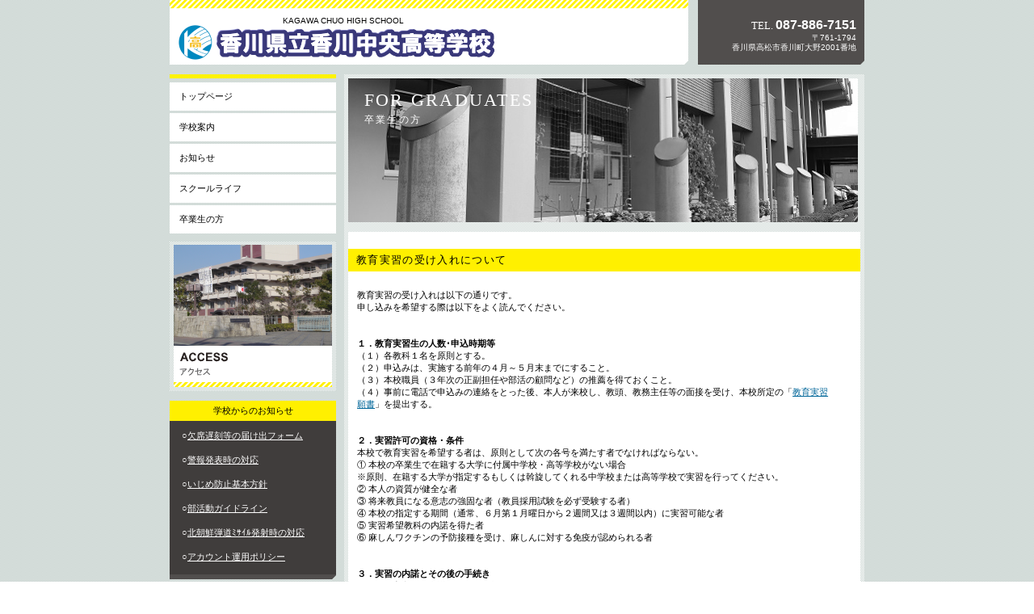

--- FILE ---
content_type: text/html
request_url: https://www.kagawa-edu.jp/kgchuh02/5_sotugyousei/5_1_kyouikujissyu/practice.html
body_size: 8697
content:
<!DOCTYPE HTML PUBLIC "-//W3C//DTD HTML 4.01 Transitional//EN" "http://www.w3.org/TR/html4/loose.dtd">
<html lang="ja">
<head>
<meta http-equiv="Content-Type" content="text/html; charset=Shift_JIS">
<meta http-equiv="Content-Style-Type" content="text/css">
<meta http-equiv="Content-Script-Type" content="text/javascript">
<meta name="viewport" content="width=device-width, initial-scale=1">
<meta name="format-detection" content="telephone=no">
<meta name="GENERATOR" content="JustSystems Homepage Builder Version 21.0.1.0 for Windows">
<meta http-equiv="X-UA-Compatible" content="IE=edge,chrome=1">
<title>教育実習 - 香川県立香川中央高等学校</title>
<link rel="stylesheet" href="hpbparts.css" type="text/css" id="hpbparts">
<link rel="stylesheet" href="container_1H_2c_left.css" type="text/css" id="hpbcontainer">
<link rel="stylesheet" href="main_1H_2c.css" type="text/css" id="hpbmain">
<link rel="stylesheet" href="user.css" type="text/css" id="hpbuser">
<link rel="stylesheet" href="style.css">
<script type="text/javascript" src="jquery.min.js"><!-- hpbiptitle jQuery library --></script> <script type="text/javascript" src="move-mainnav.js">hpb-move-mainnav-js</script> </head>
<body id="hpb-template-01-08-01" class="hpb-layoutset-02 hpb-responsive">
<div id="hpb-skip"><a href="#hpb-title">本文へスキップ</a></div>
<!-- container -->
<div id="hpb-container">
  <!-- header -->
  <div id="hpb-header">
    <div id="hpb-headerMain">
      <h1 style="line-height : 8px;color : #000000;
	text-align : left;
" align="left">　　　　　　　　　　　　　KAGAWA CHUO HIGH SCHOOL</h1>
    </div>
    <div id="hpb-headerLogo"><a href="../../index.html" style="font-size : 35%;color : #006699;width : 450px;height : 60px;">香川県立香川中央高等学校</a></div>
    <div id="hpb-headerExtra1">
      <p class="tel"><span>TEL. </span>087-886-7151<br>
      </p>
      <p class="address">〒761-1794 <br>
      香川県高松市香川町大野2001番地</p>
    </div>
  </div>
  <!-- header end --><!-- inner -->
  <div id="hpb-inner">
    <!-- wrapper -->
    <div id="hpb-wrapper">
      <!-- page title -->
      <div id="hpb-title">
        <h2><span class="ja">卒業生の方</span><span class="en">FOR GRADUATES</span></h2>
      </div>
      <!-- page title end --><!-- main -->
      <div id="hpb-main">
        <!-- concept -->
        <div id="concept">
          <hr>
          <h3><font face="メイリオ">教育実習の受け入れについて</font></h3>
          <p><br>
          教育実習の受け入れは以下の通りです。<br>
          申し込みを希望する際は以下をよく読んでください。<br>
          <br>
          <br>
          <b>１．教育実習生の人数･申込時期等</b><br>
          （１）各教科１名を原則とする。<br>
          （２）申込みは、実施する前年の４月～５月末までにすること。<br>
          （３）本校職員（３年次の正副担任や部活の顧問など）の推薦を得ておくこと。<br>
          （４）事前に電話で申込みの連絡をとった後、本人が来校し、教頭、教務主任等の面接を受け、本校所定の「<a href="zissyu_gansyo.docx">教育実習願書</a>」を提出する。<br>
          <br>
          <br>
          <b>２．実習許可の資格・条件</b><br>
          本校で教育実習を希望する者は、原則として次の各号を満たす者でなければならない。<br>
          ① 本校の卒業生で在籍する大学に付属中学校・高等学校がない場合<br>
          ※原則、在籍する大学が指定するもしくは斡旋してくれる中学校または高等学校で実習を行ってください。<br>
          ② 本人の資質が健全な者<br>
          ③ 将来教員になる意志の強固な者（教員採用試験を必ず受験する者）<br>
          ④ 本校の指定する期間（通常、６月第１月曜日から２週間又は３週間以内）に実習可能な者<br>
          ⑤ 実習希望教科の内諾を得た者<br>
          ⑥ 麻しんワクチンの予防接種を受け、麻しんに対する免疫が認められる者<br>
          <br>
          <br>
          <b>３．実習の内諾とその後の手続き</b><br>
          （１）教育実習の内諾は、校長が与える。<br>
          （２）内諾を与えられた者は、所属大学からの「教育実習許可願」（依頼書）を本校校長あてに提出する（返信用封筒、切手貼付）。<br>
          （３）本校より教育実習の受け入れの可否について大学へ通知する。<br>
          <br>
          <br>
          <b>４．その他</b><br>
          実習生は本校の指定する日（実習開始日前の直近の金曜日）に来校し、実習についての打ち合わせを行うこと。 <br>
          <br>
          <br>
          <hr>
          <div id="pagetop"><a href="#hpb-container">このページの先頭へ</a></div>
        </div>
        <!-- concept end -->
      </div>
      <!-- main end -->
    </div>
    <!-- wrapper end --><!-- navi -->
    <div id="hpb-nav" style="text-align : left;" align="left">
      <div class="menu">
        <label for="menu_bar00">トップページ</label> <input type="checkbox" id="menu_bar00" class="accordion">
        <ul id="links00">
          <li><a href="../../index.html">トップページ</a> 
        </ul>
        <label for="menu_bar01">学校案内</label> <input type="checkbox" id="menu_bar01" class="accordion">
        <ul id="links01">
          <li><a href="../../2_gakkouannnai/2_1_gakkoutyou/headteacher.html">校長より</a> 
          <li><a href="../../2_gakkouannnai/2_2_kyouikuhoushin/educationpolicy.html">教育目標・スクールポリシー</a> 
          <li><a href="../../2_gakkouannnai/2_3_course/course.html">コース制</a> 
          <li><a href="../../2_gakkouannnai/2_4_kyouikukatei/curriculum.html">教育課程</a> 
          <li><a href="../../2_gakkouannnai/2_5_shinro.pdf">進路状況</a> 
          <li><a href="../../2_gakkouannnai/2_6_seitokokoroe.pdf">生徒心得</a> 
        </ul>
        <label for="menu_bar02">お知らせ</label> <input type="checkbox" id="menu_bar02" class="accordion">
        <ul id="links02">
          <li><a href="../../3_oshirase/3_1_gyoujiyotei/schedule.html">行事予定</a> 
          <li><a href="../../3_oshirase/3_3_gakkouhyouka/evaluation.html">学校評価</a> 
          <li><a href="../../3_oshirase/3_5_sonota/other.html">その他</a> 
        </ul>
        <label for="menu_bar03">スクールライフ</label> <input type="checkbox" id="menu_bar03" class="accordion">
        <ul id="links03">
          <li><a href="../../4_schoollife/4_1_club/4_1_00_top/club.html">部活動</a> 
          <li><a href="../../4_schoollife/4_2_gakkougyouji/event.html">学校行事</a> 
          <li><a href="../../4_schoollife/4_3_schoollife/4_3_0_top/photo.html">スクールライフ</a> 
        </ul>
        <label for="menu_bar04">卒業生の方</label> <input type="checkbox" id="menu_bar04" class="accordion">
        <ul id="links04">
          <li><a href="practice.html">教育実習</a> 
          <li><a href="../5_2_syoumeisyo/certificate.html">各種証明書</a> 
        </ul>
      </div>
    </div>
    <!-- navi end --><!-- aside -->
    <div id="hpb-aside">
      <h3 class="hpb-c-index">バナースペース</h3>
      <div id="banner">
        <ul>
          <li><a href="../../6_access/access.html" id="banner-access">アクセス</a> 
        </ul>
      </div>
      <div id="companyinfo">
        <h3><font face="メイリオ">学校からのお知らせ</font></h3>
        <p style="color : white;">○<font color="#ffffff"><a href="https://ptamt.com/x/new" style="color : white;" target="_blank">欠席遅刻等の届け出フォーム</a><br>
        </font><br>
        ○<a href="../../oshirase/keiho.pdf" target="_blank" style="color : white;">警報発表時の対応</a><br>
        <br>
        ○<a href="../../oshirase/ijime-boushi.pdf" target="_blank" style="color : white;">いじめ防止基本方針</a><br>
        <br>
        <font color="#ffffff">○<a href="../../oshirase/club_guidelines.pdf" style="color : white;">部活動ガイドライン</a></font><br>
        <br>
        ○<a href="../../oshirase/j-alert.pdf" target="_blank" style="color : white;">北朝鮮弾道ﾐｻｲﾙ発射時の対応</a><br>
        <br>
        ○<font color="#ffffff"><a href="../../oshirase/kch_insta_accountpolicy.pdf" style="color : white;">アカウント運用ポリシー</a></font></p>
      </div>
      <div><a href="https://www.instagram.com/kgw_kch" target="_blank"><img src="../../insta_kgw_kch1.png" width="175" height="188" border="0" style="margin-top : 13px;"><img src="../../zenkokubosyu.png" width="206" height="63" border="0" style="margin-top : 13px;"></a> </div>
      <br>
      <a href="https://www.pref.kagawa.lg.jp/kenkyoui/kokokyoiku/koko/kaikaku/policy_r2.html" target="_blank"><img src="../../schoolpolicy.png" width="206" height="44" border="0"></a>
    </div>
    <!-- aside end -->
  </div>
  <!-- inner end --><!-- footer -->
  <div id="hpb-footer">
    <div id="hpb-footerMain" style="width : 840px;">
      <p>copyright&copy;2020&nbsp;KAGAWA CHUO HIGH SCHOOL&nbsp;all&nbsp;rights&nbsp;reserved.</p>
    </div>
  </div>
  <!-- footer end -->
</div>
<script type="text/javascript" src="navigation.js">hpb-navigation-js</script>
</body>
</html>

--- FILE ---
content_type: text/css
request_url: https://www.kagawa-edu.jp/kgchuh02/5_sotugyousei/5_1_kyouikujissyu/container_1H_2c_left.css
body_size: 13756
content:
@charset "Shift_JIS";

/* 要素リセット */
body{
    margin: 0;
    padding: 0;
    text-align: center;
    font-size: 75%;
    font-family: 'メイリオ' ,Meiryo, 'ヒラギノ角ゴ Pro W3' , 'Hiragino Kaku Gothic Pro' , 'ＭＳ Ｐゴシック' , 'Osaka' ,sans-serif;
     /* 標準文字色 */
    min-width: 860px;
    background-image : url(pageBg_1H.png);
    background-position: top left;
    background-repeat: repeat;
}
/* Safari用ハック 文字サイズ調整 */
/*\*/
html:first-child body{
    font-size: 70%;
}
/* end */

img{
    border-top: 0;
    border-right: 0;
    border-bottom: 0;
    border-left: 0;
}

/*--------------------------------------------------------
  レイアウト設定
--------------------------------------------------------*/
#hpb-container{
    width: 860px;
    margin-left: auto;
    margin-right: auto;
}

#hpb-header{
    height: 80px;
    margin-top: -1px;
    margin-bottom: 12px;
    background-image : url(headerBg_1H_01.png);
    background-position: top left;
    background-repeat: no-repeat;
    text-align: left;
}

#hpb-inner{
    clear: both;
    position: relative;
}

.hpb-layoutset-01 #hpb-wrapper{
    width: 424px;
    float: right;
    margin-left: -654px;
    margin-right: 217px;
}

*:first-child + html .hpb-layoutset-01 #hpb-wrapper{
    /*for IE7*/
    float: left;
    margin: 0;
}
* html .hpb-layoutset-01 #hpb-wrapper{
    /*for IE6*/
    float: none;
    margin: 0;
}

.hpb-layoutset-02 #hpb-wrapper{
    width: 634px;
    float: right;
    background-image : url(contentBg_1H.png);
    background-position: top left;
    background-repeat: repeat;
    padding: 5px;
    margin-bottom: 10px;
}

.hpb-layoutset-01 #hpb-title{
    width: 414px;
    text-align: left;
    background-image : url(contentBg_1H.png);
    background-position: top left;
    background-repeat: repeat;
    padding-top: 5px;
    padding-right: 5px;
    padding-bottom: 5px;
    padding-left: 5px;
}

.hpb-layoutset-01 #hpb-main{
    width: 424px;
    text-align: left;
    background-image : url(contentBg_1H.png);
    background-position: top left;
    background-repeat: repeat;
    padding-top: 5px;
    margin-top: 12px;
}

.hpb-layoutset-02 #hpb-main{
    background-color: #fff;
    text-align: left;
}

.hpb-layoutset-01 #hpb-aside{
    width: 206px;
    float: right;
    padding-bottom: 10px;
}

.hpb-layoutset-02 #hpb-aside{
    width: 206px;
    float: left;
    padding-bottom: 10px;
}

#hpb-footer{
    clear: both;
    width: 850px;
    float: left;
    background-image : url(contentBg_1H.png);
    background-position: top left;
    background-repeat: repeat;
    padding: 5px;
}

.hpb-layoutset-01 #hpb-nav{
    width: 206px;
    float: left;
    background-image : url(navBg_1H_01.png);
    background-position: top left;
    background-repeat: no-repeat;
    padding-top: 7px;
    padding-bottom: 9px;
}

.hpb-layoutset-02 #hpb-nav{
    width: 206px;
    overflow: hidden;
    float: left;
    background-image : url(navBg_1H_01.png);
    background-position: top left;
    background-repeat: no-repeat;
    padding-top: 7px;
    padding-bottom: 9px;
}

.hpb-layoutset-01 #pagetop{
    background-image : url(pageBg_1H.png);
    background-position: top left;
    background-repeat: repeat;
    padding-top: 10px;
    padding-bottom: 10px;
}

.hpb-layoutset-02 #pagetop{
    padding-top: 10px;
    padding-bottom: 10px;
}

/*--------------------------------------------------------
  デザイン設定
--------------------------------------------------------*/

/* ヘッダー領域 */

#hpb-headerLogo{
    width: 642px;
    float: left;
}

#hpb-headerMain{
    width: 642px;
}

#hpb-headerMain h1{
    margin-top: 0;
    margin-right: 0;
    margin-bottom: 0;
    margin-left: 0;
    padding-top: 22px;
    padding-right: 0;
    padding-bottom: 0;
    padding-left: 10px;
    text-align: left;
    font-weight: normal;
    line-height: 10px;
    font-size: 10px;
    color: #000000; /* ヘッダー説明文文字色 */
}

#hpb-headerLogo a{
    width: 278px;
    display: block;
    margin-top: 0;
    margin-right: 0;
    margin-bottom: 0;
    margin-left: 0;
    padding-top: 0;
    padding-right: 0;
    padding-bottom: 0;
    padding-left: 0;
    text-indent: -9999px;
    overflow: hidden;
    height: 44px;
    background-image : url(logo_1H_01.png);
    background-position: top left;
    background-repeat: no-repeat;
}

#hpb-headerExtra1{
    width: 206px;
    height: 70px;
    margin-top: -20px;
    margin-right: 0;
    margin-bottom: 0;
    margin-left: 0;
    padding-top: 10px;
    padding-right: 10px;
    padding-bottom: 0;
    padding-left: 0;
    float: right;
}


#hpb-headerExtra1 p.tel{
    /* 電話番号の文字設定 */
    margin-top: 0;
    margin-right: 0;
    margin-bottom: 0;
    margin-left: 0;
    padding-top: 0;
    padding-right: 0;
    padding-bottom: 0;
    padding-left: 0;
    font-size: 1.4em;
    font-weight: bold;
    color: #fff;
    line-height: 1.4;
    text-align: right;
}

#hpb-headerExtra1 p.tel span{
    /* 電話番号の「TEL」文字設定 */
    color: #fff;
    font-size: 0.85em;
    font-weight: normal;
    font-family: Century, HeiseiMincho, 'Hiragino Mincho Pro' , 'MS Mincho' , 'ヒラギノ明朝 Pro W3' , 'ＭＳ Ｐ明朝' , serif;
}

#hpb-headerExtra1 p.address{
    /* 住所文字設定 */
    color: #fff;
    margin-top: 0;
    margin-right: 0;
    margin-bottom: 0;
    margin-left: 0;
    padding-top: 0;
    padding-right: 0;
    padding-bottom: 0;
    padding-left: 0;
    line-height: 1.2;
    text-align: right;
    font-size: 10px;
}

/* コンテンツ配置領域 */

/* ナビゲーション */
#hpb-nav ul{
    width: 206px;
    overflow: hidden;
    margin-top: 0;
    margin-right: 0;
    margin-bottom: 0;
    margin-left: 0;
    padding-top: 0;
    padding-right: 0;
    padding-left: 0;
    padding-bottom: 0;
    list-style-type: none;
    text-align: left;
}

#hpb-nav li{
    width: 206px;
    margin-bottom: 0;
}

#hpb-nav li a{
    display: block;
    width: 170px;
    height: 12px;
    overflow: hidden;
    padding-left: 20px;
    padding-right: 15px;
}
#hpb-nav li span.ja{
    font-size: 10px;
    display: inline-block;
    width: 171px;
    height: 1em;
    text-align: right;
    margin-top: 30px;
}
#hpb-nav li span.en{
    margin-top: -45px;
    font-weight: bold;
    padding-top: 10px;
    display: block;
}

#hpb-nav a:link{
    color:#ffffff;
    background-image : url(mainmenu_1H_01.png);
    background-position: top left;
    background-repeat: no-repeat;
}
#hpb-nav a:visited{
    color:#ffffff;
    background-image : url(mainmenu_1H_01.png);
    background-position: top left;
    background-repeat: no-repeat;
}
#hpb-nav a:hover{
    color:#000000;
    background-image : url(mainmenu_1H_01_on.png);
    background-position: left top;
    background-repeat: no-repeat;
}
#hpb-nav a:active{
    color:#000000;
    background-image : url(mainmenu_1H_01_on.png);
    background-position: left top;
    background-repeat: no-repeat;
}

/* サイドブロック内パーツ */
#banner
{
}

#banner ul{
    margin-top: 0;
    margin-right: 0;
    margin-bottom: 0;
    margin-left: 0;
    padding-top: 0;
    padding-right: 0;
    padding-bottom: 0;
    padding-left: 0;
    list-style-type: none;
}

#banner li{
    margin-bottom: 12px;
}


/* トップページ デザイン定義 */
.hpb-layoutset-01 #hpb-title h2{
    margin: 0;
    overflow: hidden;
    text-indent: -9999px;
    height: 320px;
    background-image : url(DSCF2632.JPG);
    background-position: top center;
    background-repeat: no-repeat;
    width: 414px;
}

#toppage
{
}

#hpb-main #toppage p.large{
    background-color: #fff;
    margin-top: 0;
    margin-right: 5px;
    margin-bottom: 5px;
    margin-left: 5px;
    padding-top: 5px;
    padding-right: 5px;
    padding-bottom: 5px;
    padding-left: 5px;
    font-weight: normal;
}

#hpb-main #toppage dl{
    margin-top: 5px;
    margin-right: 5px;
    margin-bottom: 5px;
    margin-left: 5px;
    background-color: #fff;
}
#hpb-main #toppage hr{
    margin-bottom: 0;
    margin-top: 0;
}

#toppage-news h3{
    margin-top: 0;
    margin-bottom: 0.5em;
    margin-left: 0;
    overflow: hidden;
    padding-top: 5px;
    padding-bottom: 5px;
    padding-left: 10px;
    text-align: left;
    color: #333;
    font-size: 1.2em;
    font-weight: normal;
    letter-spacing: 0.1em;
    background-color: #fff000;
    font-family: Century, HeiseiMincho, 'Hiragino Mincho Pro' , 'MS Mincho' , 'ヒラギノ明朝 Pro W3' , 'ＭＳ Ｐ明朝' , serif;
}

#toppage-news h3 span.ja{
    display: none;
}

#toppage-news dd{
    width: 240px;
}

#hpb-main #toppage ul{
    margin-top: 5px;
    margin-right: 5px;
    margin-bottom: 5px;
    margin-left: 5px;
    background-color: #fff;
}

#hpb-main #toppage ul li{
    border-color: #fff;
}

#hpb-main #toppage hr{
    margin-bottom: 0;
    margin-top: 0;
}

#toppage-topics h3{
    margin-top: 0;
    margin-bottom: 0.5em;
    margin-left: 0;
    overflow: hidden;
    padding-top: 5px;
    padding-bottom: 5px;
    padding-left: 10px;
    text-align: left;
    color: #333;
    font-size: 1.2em;
    font-weight: normal;
    letter-spacing: 0.1em;
    background-color: #fff000;
    font-family: Century, HeiseiMincho, 'Hiragino Mincho Pro' , 'MS Mincho' , 'ヒラギノ明朝 Pro W3' , 'ＭＳ Ｐ明朝' , serif;
}

#toppage-topics h3 span.ja{
    display: none;
}

#hpb-main #toppage dl dd{
    border-color: #fff;
}

/* =======================================================
  レスポンシブル設定
======================================================= */
@media screen and (max-width: 568px) {

	body{
		min-width: 100%;
	}

	/*--------------------------------------------------------
	  レイアウト設定
	--------------------------------------------------------*/
	#hpb-container{
		width: 100%;
	}
	#hpb-header{
		height: auto;
		margin-top: 0;
		margin-bottom: 0;
		background-color: #fff;
	}
	.hpb-layoutset-01 #hpb-wrapper{
		width: 100%;
		float: none;
		margin-left: 0;
		margin-right: 0;
	}
	.hpb-layoutset-02 #hpb-wrapper{
		width: 100%;
		float: none;
		background-image : none;
		padding: 0;
		margin-bottom: 0;
	}
	.hpb-layoutset-01 #hpb-title{
		width: 100%;
		background-image : none;
		padding-top: 0;
		padding-right: 0;
		padding-bottom: 0;
		padding-left: 0;
	}
	.hpb-layoutset-01 #hpb-main{
		width: auto;
		background-image : none;
		padding-top: 10px;
		padding-left: 2%;
		padding-right: 2%;
		margin-bottom: 20px;
		background-color: #fff;
	}
	.hpb-layoutset-02 #hpb-main{
		width: auto;
		padding-left: 2%;
		padding-right: 2%;
		margin-bottom: 20px;
		background-color: #fff;
	}
	.hpb-layoutset-01 #hpb-aside{
		width: 96%;
		float: none;
		padding-bottom: 20px;
		margin-left: auto;
		margin-right: auto;
	}
	.hpb-layoutset-02 #hpb-aside{
		width: 96%;
		float: none;
		padding-bottom: 20px;
		margin-left: auto;
		margin-right: auto;
	}
	#hpb-footer{
		width: 100%;
		float: none;
		background-image : none;
		padding: 0;
	}
	.hpb-layoutset-01 #hpb-nav{
		width: 100%;
		float: none;
		background-image : none;
		background-color: #fff;
		padding-top: 0;
		padding-bottom: 0;
		border-top-width: 5px;
		border-top-color: #fff000;
		border-top-style: solid;
		border-bottom-width: 0;
		border-bottom-color: #d5dedb;
		border-bottom-style: solid;
	}
	.hpb-layoutset-02 #hpb-nav{
		width: 100%;
		float: none;
		background-image : none;
		background-color: #fff;
		padding-top: 0;
		padding-bottom: 0;
		border-top-width: 5px;
		border-top-color: #fff000;
		border-top-style: solid;
		border-bottom-width: 1px;
		border-bottom-color: #d5dedb;
		border-bottom-style: solid;
	}
	.hpb-layoutset-01 #pagetop{
		background-image : none;
	}

	/*--------------------------------------------------------
	  デザイン設定
	--------------------------------------------------------*/
	/* ヘッダー領域 */
	#hpb-headerLogo{
		width: 98%;
		float: none;
		margin-left: auto;
		margin-right: auto;
	}
	#hpb-headerMain{
		width: 100%;
	}
	#hpb-headerMain h1{
		padding-left: 5px;
		padding-right: 5px;
		padding-bottom: 5px;
		line-height: 1.4;
	}
	#hpb-headerLogo{
		margin-top: 10px;
		margin-bottom: 20px;
	}
	#hpb-headerLogo a{
		display: block;
		max-width: 100%;
		background-size: contain;
		background-position: top center;
		margin-left: auto;
		margin-right: auto;
	}
	#hpb-headerExtra1{
		width: 100%;
		height: auto;
		margin-top: 0;
		margin-left: auto;
		margin-right: auto;
		padding-top: 10px;
		padding-right: 10px;
		padding-bottom: 10px;
		padding-left: 10px;
		float: none;
		background-color : #403d3c;
		box-sizing: border-box;
	}

	/* コンテンツ配置領域 */

	/* ナビゲーション */
	#hpb-nav ul{
		width: 100%;

	}
	#hpb-nav ul.toggled-on{
		display: block;
	}
	#hpb-nav li{
		width: 100%;
		margin-bottom: 0;
		border-top-width: 0px;
		border-top-color: #d5dedb;
		border-top-style: solid;
	}
	#hpb-nav li a{
		width: auto;
		height: auto;
		padding-left: 10px;
		padding-right: 10px;
		padding-top: 10px;
		padding-bottom: 10px;
	}
	#hpb-nav li span.ja{
		width: 100%;
		height: auto;
		text-align: left;
		margin-top: 0;
	}
	#hpb-nav li span.en{
		margin-top: 0;
		padding-top: 0;
	}
	#hpb-nav a:link,
	#hpb-nav a:visited,
	#hpb-nav a:hover,
	#hpb-nav a:active{
              background-image : none;
		background-color : #4169e1;
	}
	#hpb-nav a:hover{
		background-color : #fff000;
	}

	/* サイドブロック内パーツ */

	/* トップページ デザイン定義 */
	.hpb-layoutset-01 #hpb-title h2{
		height: 230px;
		background-size: contain;
		width: 100%;
		margin-top: 12px;
	}
	#hpb-main #toppage p.large{
		padding-top: 0;
		margin-right: 0;
		margin-left: 0;
	}
	#hpb-main #toppage dl{
		margin-right: 0;
		margin-left: 0;
	}
	#toppage-news h3{
		padding-right: 10px;
	}
	#toppage-news dd{
		width: 100%;
	}
	#hpb-main #toppage ul{
		margin-right: 0;
		margin-left: 0;
	}
	#toppage-topics h3{
		padding-right: 10px;
	}



}

--- FILE ---
content_type: text/css
request_url: https://www.kagawa-edu.jp/kgchuh02/5_sotugyousei/5_1_kyouikujissyu/main_1H_2c.css
body_size: 13752
content:
@charset "Shift_JIS";

/*--------------------------------------------------------
  共通レイアウトパーツ設定
--------------------------------------------------------*/
/* ヘッダー内パーツ */



/* フッター内パーツ */

#hpb-footerMain{
    width: 538px;
    float: right;
    padding: 5px;
    background-color: #fff;
    height: 15px;
}

#hpb-footerMain p{
    /* コピーライト文字設定 */
    font-size: 10px;
    text-align: right;
    line-height: 1;
    margin-bottom: 0;
    padding-right: 5px;
}

#hpb-footerExtra1{
    background-color: #878788;
    width: 286px;
    float: left;
    padding: 5px;
    height: 15px;
}

#hpb-footerExtra1 ul{
    margin-top: 0;
    margin-right: 0;
    margin-bottom: 0;
    margin-left: 0;
    padding-top: 0;
    padding-right: 0;
    padding-bottom: 0;
    padding-left: 0;
    list-style-type: none;
}

#hpb-footerExtra1 li{
    /* フッターナビ設定 */
    display: inline;
    background-image : url(fpoint_1H.png);
    background-position: left center;
    background-repeat: no-repeat;
    padding-left: 13px;
    padding-right: 0px;
    font-weight: normal;
}

#hpb-footerExtra1 li:first-child{
    background-image: none;
    padding-left: 0;
}

#hpb-footerExtra1 a:link{
    color: #fff;
    text-decoration: none;
}
#hpb-footerExtra1 a:visited{
    color: #fff;
    text-decoration: none;
}
#hpb-footerExtra1 a:hover{
    color: #fff;
    text-decoration: underline;
}
#hpb-footerExtra1 a:active{
    color: #fff;
    text-decoration: underline;
}

/*--------------------------------------------------------
  ナビゲーションデザイン設定
--------------------------------------------------------*/

#hpb-nav li a{
    /* ナビゲーション文字設定 */
    font-weight: normal;
}

#hpb-nav li a:link{
    color: #000;
    text-decoration: none;
}
/* ナビゲーション文字色設定 */
#hpb-nav li a:visited{
    color: #000;
    text-decoration: none;
}
#hpb-nav li a:hover{
    color: #000;
    text-decoration: none;
}
#hpb-nav li a:active{
    color: #000;
    text-decoration: none;
}

/*--------------------------------------------------------
  基本パーツデザイン設定
--------------------------------------------------------*/

/* リンク文字色 */
a:link{
    color: #006699;
    text-decoration: underline;
}
a:visited{
    color: #006699;
    text-decoration: underline;
}
a:hover{
    color: #ffc600;
    text-decoration: none;
}
a:active{
    color: #ffc600;
    text-decoration: none;
}

#hpb-skip{
    /* ヘッダースキップの非表示 */
    height: 1px;
    margin: 0;
    padding: 0;
    overflow: hidden;
    text-indent: -9999px;
}

p{
    margin-top: 0.5em;
    margin-bottom: 2em;
    padding-right: 20px;
    padding-left: 0.1em;
    line-height: 1.4;
    text-align: left;
}

p.large{
    padding-top: 10px;
    font-weight: bold;
}
p.indent{
    padding-left: 25px;
}

.left{
    float: left;
}

img.left{
    margin-left: 14px;
}

.right{
    float: right;
}

img.right{
    margin-right: 24px;
}

hr{
    width: 100%;
    height: 1px;
    margin-top: 10px;
    margin-right: 24px;
    margin-bottom: 20px;
    margin-left: auto;
    padding-top: 0;
    padding-right: 0;
    padding-bottom: 0;
    padding-left: 0;
    clear: both;
    border-top-width: 1px;
    border-top-style: none;
    border-right-width: 1px;
    border-right-style: none;
    border-left-width: 1px;
    border-left-style: none;
    color: #ffffff;
    border-bottom-width: 1px;
    border-bottom-style: none;
}

.hpb-layoutset-02 h2{
    margin-top: 0;
    margin-bottom: 0;
    margin-left: 0;
    height: 180px;
    overflow: hidden;
    background-image : url(indexBg_1H_01.png);
    background-position: top left;
    background-repeat: no-repeat;
    padding-left: 20px;
    text-align: left;
    color: #fff;
    font-size: 2em;
    font-weight: normal;
    letter-spacing: 0.1em;
}

h2 span.en{
    display: block;
    margin-top: -43px;
    font-family: Century, HeiseiMincho, 'Hiragino Mincho Pro' , 'MS Mincho' , 'ヒラギノ明朝 Pro W3' , 'ＭＳ Ｐ明朝' , serif;
}
h2 span.ja{
    font-size: 12px;
    display: inline-block;
    width: auto;
    height: 1.2em;
    margin-top: 43px;
}

.hpb-layoutset-02 #hpb-wrapper h3{
    margin-top: 0;
    margin-bottom: 0.5em;
    margin-left: 0;
    overflow: hidden;
    padding-top: 5px;
    padding-bottom: 5px;
    padding-left: 10px;
    text-align: left;
    font-size: 1.2em;
    font-weight: normal;
    letter-spacing: 0.1em;
    background-color: #fff000;
    font-family: Century, HeiseiMincho, 'Hiragino Mincho Pro' , 'MS Mincho' , 'ヒラギノ明朝 Pro W3' , 'ＭＳ Ｐ明朝' , serif;
}

h3.hpb-c-index{
    height: 1px;
    margin: 0;
    padding: 0;
    overflow: hidden;
    text-indent: -9999px;
    background: none;
}

h4{
    margin-top: 0;
    margin-right: 24px;
    margin-bottom: 1em;
    margin-left: 0;
    padding-top: 5px;
    padding-right: 10px;
    padding-bottom: 5px;
    padding-left: 10px;
    text-align: left;
    font-size: 1.1em;
    line-height: 1.2;
    font-weight: bold;
}

h5{
    display: inline;
    margin-top: 0;
    margin-bottom: 0;
    margin-left: 14px;
    padding-top: 0;
    padding-right: 10px;
    padding-bottom: 2px;
    padding-left: 18px;
    text-align: left;
    background-image : url(point_1H.png);
    background-position: left top;
    background-repeat: no-repeat;
    font-size: 1.1em;
    line-height: 1.2;
}

table{
    margin-top: 5px;
    margin-bottom: 5px;
    margin-left: 10px;
    border-collapse: collapse;
    border-top-width: 1px;
    border-top-style: solid;
    border-top-color: #818081;
    border-left-width: 1px;
    border-left-style: solid;
    border-left-color: #818081;
}

table th{
    padding-top: 8px;
    padding-right: 15px;
    padding-bottom: 8px;
    padding-left: 8px;
    text-align: left;
    background-color: #edeeee;
    border-right-width: 1px;
    border-right-style: solid;
    border-right-color: #818081;
    border-bottom-width: 1px;
    border-bottom-style: solid;
    border-bottom-color: #818081;
}

table td{
    padding-top: 8px;
    padding-right: 15px;
    padding-bottom: 8px;
    padding-left: 8px;
    text-align: left;
    border-right-width: 1px;
    border-right-style: solid;
    border-right-color: #818081;
    border-bottom-width: 1px;
    border-bottom-style: solid;
    border-bottom-color: #818081;
}

/* フォームパーツ設定 */
input.button{
    margin-top: 10px;
    margin-bottom: 15px;
    margin-left: 10px;
}

textarea{
    width: 400px;
    height: 200px;
}

input.l{
    width: 400px;
}
input.m{
    width: 250px;
}
input.s{
    width: 150px;
}

/* メインコンテンツ内基本パーツ */

#hpb-main p{
    margin-left: 10px;
    margin-right: 10px;
    background-color: #fff;
}

#hpb-main ul{
    margin-top: 0;
    margin-right: 5px;
    margin-bottom: 10px;
    margin-left: 5px;
    padding-top: 0;
    padding-right: 0;
    padding-bottom: 0;
    padding-left: 0;
    list-style-type: none;
}

#hpb-main ul li{
    text-align: left;
    line-height: 1.4;
    padding-top: 12px;
    padding-right: 10px;
    padding-bottom: 6px;
    padding-left: 18px;
    margin-left: 4px;
    margin-right: 4px;
    background-image : url(point_1H.png);
    background-position: 6px 10px;
    background-repeat: no-repeat;
    border-bottom-width: 1px;
    border-bottom-style: dotted;
    border-bottom-color: #818081;
    color: #000000;
}

#hpb-main dl{
    margin-top: 0;
    margin-right: 5px;
    margin-bottom: 10px;
    margin-left: 5px;
    padding-top: 0;
    padding-right: 0;
    padding-bottom: 0;
    padding-left: 0;
    zoom: 100%;
}

#hpb-main dt{
    float: left;
    margin-top: 0;
    margin-right: 0;
    margin-bottom: 0;
    margin-left: 0;
    text-align: left;
    line-height: 16px;
    min-height: 16px;
    font-weight: normal;
    width: 120px !important;
    padding-top: 12px;
    padding-right: 10px;
    padding-bottom: 6px;
    padding-left: 18px;
    background-image : url(point_1H.png);
    background-position: 6px 10px;
    background-repeat: no-repeat;
}

#hpb-main dd{
    margin-top: 0;
    margin-right: 0;
    margin-bottom: 0;
    margin-left: 0;
    padding-top: 10px;
    padding-right: 15px;
    padding-bottom: 10px;
    text-align: left;
    line-height: 16px;
    min-height: 16px;
    padding-left: 155px;
    border-bottom-width: 1px;
    border-bottom-style: dotted;
    border-bottom-color: #818081;
}

*:first-child + html #hpb-main dd{
    /* for IE7 */
    padding-left: 10px;
    min-height: 20px;
}

* html #hpb-main dd{
    /* for IE6 */
    height: 20px;
    padding-left: 0px;
}

#hpb-main dl::after{
    content: ".";
    clear: both;
    height: 0;
    display: block;
    visibility: hidden;
}

#hpb-main img.left{
    margin-top: 5px;
    margin-right: 20px;
    margin-bottom: 10px;
    float: left;
}

#hpb-main img.right{
    margin-top: 5px;
    margin-bottom: 10px;
    margin-left: 20px;
    float: right;
}

#pagetop a{
    /* ページの先頭へのリンク設定 */
    background-image : url(returnTop_1H.png);
    background-position: center left;
    background-repeat: no-repeat;
    text-align: left;
    margin-left: auto;
    width: 132px;
    height: 22px;
    text-indent: -9999px;
    overflow: hidden;
    display: block;
}

/*サイドブロック内パーツ*/

#banner li a{
    display: block;
    width: 206px;
    height: 185px;
    margin-left: auto;
    margin-right: auto;
    text-indent: -9999px;
    overflow: hidden;
}

#banner a#banner-service{
    /* 製品一覧バナー */
    background-image : url(banner_1H_01.png);
    background-position: top left;
    background-repeat: no-repeat;
}

#banner a#banner-recruit{
    /* 採用情報バナー */
    background-image : url(banner_1H_02.png);
    background-position: top left;
    background-repeat: no-repeat;
}

#banner a#banner-access{
    /* アクセスバナー */
    background-image : url(banner_1H_03.png);
    background-position: top left;
    background-repeat: no-repeat;
}

#hpb-inner #companyinfo{
    padding-top: 0px;
    padding-bottom: 10px;
    background-color: #403d3c;
    color: #fff;
    background-image : url(asideBg_1H_01.png);
    background-position: bottom left;
    background-repeat: no-repeat;
}

#hpb-inner #companyinfo h3{
    color: #000;
    text-align: center;
    font-weight: normal;
    padding-top: 5px;
    padding-bottom: 5px;
    background-color: #fff000;
    font-size: 1em;
    margin-top: 0;
}

#hpb-inner #companyinfo p{
    margin-bottom: 10px;
    padding-left: 15px;
    padding-right: 5px;
}


/* 各ページ デザイン定義 */

#access > img{
    margin-left: 10px;
    margin-top: 5px;
}

/* =======================================================
  レスポンシブル設定
======================================================= */
@media screen and (max-width: 568px) {

	/*--------------------------------------------------------
	  共通レイアウトパーツ設定
	--------------------------------------------------------*/
	/* ヘッダー内パーツ */


	/* フッター内パーツ */
	#hpb-footerMain{
		width: auto;
		float: none;
		height: auto;
	}
	#hpb-footerMain p{
		/* コピーライト文字設定 */
		text-align: center;
		margin-top: 0;
		padding-top: 5px;
		padding-right: 0;
		padding-bottom: 5px;
		word-break: break-all;
	}
	#hpb-footerExtra1{
		width: 100%;
		float: none;
		padding-top: 15px;
		padding-right: 0;
		padding-bottom: 15px;
		padding-left: 0;
		height: auto;
	}
	#hpb-footerExtra1 ul{
		text-align: center;
	}
	#hpb-footerExtra1 li{
		/* フッターナビ設定 */
		display: inline-block;
		padding-left: 13px;
		padding-right: 13px;
		padding-top: 2px;
		padding-bottom: 2px;
	}
	#hpb-footerExtra1 li:first-child{
		padding-left: 13px;
	}

	/*--------------------------------------------------------
	  ナビゲーションデザイン設定
	--------------------------------------------------------*/
	#hpb-nav h3.hpb-c-index{
		width: 27px;
		height: 20px;
		background-image : url(btn_menu.png);
		background-position: top left;
		background-repeat: no-repeat;
		margin-left: 10px;
		margin-top: 10px;
		margin-bottom: 10px;
		overflow: hidden;
		text-indent: -9999px;
		cursor: pointer;
	}

	/*--------------------------------------------------------
	  基本パーツデザイン設定
	--------------------------------------------------------*/
	p{
		padding-right: 0;
	}
	p.indent{
		padding-left: 32px;
	}
	img.left{
		margin-left: 0;
	}
	img.right{
		margin-right: 0;
	}
	hr{
		margin-right: 0;
	}
	.hpb-layoutset-02 h2{
		padding-right: 20px;
		line-height: 1.4;
		word-break: break-all;
	}
	h2 span.en{
		margin-top: 0;
	}
	h2 span.ja{
		height: auto;
		margin-top: 20px;
	}
	.hpb-layoutset-02 #hpb-wrapper h3{
		padding-right: 10px;
	}
	h4{
		margin-right: 0;
		padding-right: 0;
		padding-left: 0;
	}
	h5{
		padding-right: 0;
	}
	table{
		width: 96%;
		margin-right: auto;
		margin-left: auto;
	}

	/* フォームパーツ設定 */
	textarea{
		width: 96%;
	}

	input.l{
		width: 96%;
	}
	input.m{
		width: 60%;
	}
	input.s{
		width: 30%;
	}

	/* メインコンテンツ内基本パーツ */
	#hpb-main p{
		margin-left: 0;
		margin-right: 0;
	}
	#hpb-main ul li{
		padding-right: 0;
	}
	#hpb-main dt{
		float: none;
		max-width: 100%;
		padding-right: 0;
		padding-bottom: 0;
	}
	#hpb-main dd{
		padding-right: 0;
		padding-left: 18px;
		box-sizing: border-box;
	}
	#hpb-main img.left{
		margin-right: 0;
		float: none;
	}
	#hpb-main img.right{
		margin-left: 0;
		float: none;
	}
	#pagetop a{
	/* ページの先頭へのリンク設定 */

	}

	/* サイドブロック内パーツ */
	#banner li a{
		max-width: 100%;
	}
	#banner a#banner-service,
	#banner a#banner-recruit,
	#banner a#banner-access{
		background-position: top center;
		background-size: contain;
	}
	#hpb-inner #companyinfo{
		padding-bottom: 10px;
		background-color: #403d3c;
		background-image : none;
	}

	/* 各ページ デザイン定義 */
	#access h3 + img{
		margin-left: 0;
	}



}

--- FILE ---
content_type: text/css
request_url: https://www.kagawa-edu.jp/kgchuh02/5_sotugyousei/5_1_kyouikujissyu/user.css
body_size: 8816
content:
@charset "Shift_JIS";

/*--------------------------------------------------------
  フルCSSプロフェッショナルテンプレート部品設定
--------------------------------------------------------*/

.hpb-parts-cnt-style
{
    border-color: #ffaa07;
}

#hpb-main .hpb-parts-hl-style
{
    clear: both;
    border-color: #ffaa07;
    margin-top: 0;
    margin-bottom: 0.5em;
    margin-left: 0;
    overflow: hidden;
    padding-top: 5px;
    padding-bottom: 5px;
    padding-left: 10px;
    text-align: left;
    font-size: 1.2em;
    font-weight: normal;
    letter-spacing: 0.1em;
    background-color: #fff000;
}

.hpb-parts-cbox-style
{
    border-color: #ffaa07;
}

.hpb-parts-hr-style
{
    border-color: #ffaa07;
}

.hpb-parts-pbox-style
{
    background-color: #f4f4f4;
    border-color: #dddddd;
}
.hpb-parts-pbox-style h4
{
    padding: 0px !important;
}
.hpb-parts-pbox-style img
{
    background-color: #f4f4f4;
}

.hpb-parts-blist-style
{
    background-color: #fff77a;
    border-color: #ffaa07;
}
a.hpb-parts-blist-style:link
{
    color: #333;
}
a.hpb-parts-blist-style:visited
{
    color: #333;
}
a.hpb-parts-blist-style:hover
{
    background-color: #fffcd2;
}
a.hpb-parts-blist-style:active
{
    background-color: #fffcd2;
}

/*--------------------------------------------------------
  hpbparts
--------------------------------------------------------*/
/* 飾りなし 幅自動 */
.hpb-parts-cnt-01
{
    margin-bottom: 5px;
    padding: 5px;
}

/* 飾りなし 幅60px */
.hpb-parts-cnt-01-060
{
    margin-bottom: 5px;
    padding: 5px;
}

/* 飾りなし 幅120px */
.hpb-parts-cnt-01-120
{
    margin-bottom: 5px;
    padding: 5px;
}

/* 飾りなし 幅180px */
.hpb-parts-cnt-01-180
{
    margin-bottom: 5px;
    padding: 5px;
}

/* 飾りなし 幅240px */
.hpb-parts-cnt-01-240
{
    margin-bottom: 5px;
    padding: 5px;
}

/* 飾りなし 幅360px */
.hpb-parts-cnt-01-360
{
    margin-bottom: 5px;
    padding: 5px;
}

/* 線囲み 幅自動 */
.hpb-parts-cnt-02
{
    margin-bottom: 5px;
    padding: 5px;
}

/* 線囲み 幅60px */
.hpb-parts-cnt-02-060
{
    margin-bottom: 5px;
    padding: 5px;
}

/* 線囲み 幅120px */
.hpb-parts-cnt-02-120
{
    margin-bottom: 5px;
    padding: 5px;
}

/* 線囲み 幅180px */
.hpb-parts-cnt-02-180
{
    margin-bottom: 5px;
    padding: 5px;
}

/* 線囲み 幅240px */
.hpb-parts-cnt-02-240
{
    margin-bottom: 5px;
    padding: 5px;
}

/* 線囲み 幅360px */
.hpb-parts-cnt-02-360
{
    margin-bottom: 5px;
    padding: 5px;
}

/******************************
 * 見出し (h1-h6)
 ******************************/

/* 飾りなし */
.hpb-parts-hl-01
{
}

/* 下線 1 */
.hpb-parts-hl-02
{
}

/* 下線 2 (2重線) */
.hpb-parts-hl-03
{
}

/* 線囲み 1 */
.hpb-parts-hl-04
{
}

/* 線囲み 2 (2重線) */
.hpb-parts-hl-05
{
}

/* 飾りつき 1 (左■付き) */
.hpb-parts-hl-06
{
    padding-left: 0.5em !important;
    border-left-width: 0.5em !important;
}

/* 飾りつき 2 (左■付き＆下線) */
.hpb-parts-hl-07
{
    padding-left: 0.5em !important;
    border-left-width: 0.5em !important;
}

/* 飾りつき 3 (左■付き＆線囲み) */
.hpb-parts-hl-08
{
    padding-top: 6px !important;
    padding-left: 0.5em !important;
    border-left-width: 0.5em !important;
}

/******************************
 * 文章枠 (div)
 ******************************/

/* 装飾なし */
.hpb-parts-cbox-01
{
    margin-bottom: 5px;
}

/* 線囲み 1 (実線) */
.hpb-parts-cbox-02
{
    margin-bottom: 5px;
}

/* 線囲み 2 (点線) */
.hpb-parts-cbox-03
{
    margin-bottom: 5px;
}

/* 線囲み 3 (2重線) */
.hpb-parts-cbox-04
{
    margin-bottom: 5px;
}

/******************************
 * 写真/画像 (img)
 ******************************/

/* 余白なし */
.hpb-parts-img-01
{
}

/* 余白あり */
.hpb-parts-img-02
{
}

/* 写真ボックス 左寄せ配置用 */
.hpb-parts-img-03
{
}

/* 写真ボックス 右寄せ配置用 */
.hpb-parts-img-04
{
}

/* 複数写真ボックス 左端用 */
.hpb-parts-img-05
{
}

/* 複数写真ボックス 2列目用 */
.hpb-parts-img-06
{
}

/* 複数写真ボックス 左端・2行目用 */
.hpb-parts-img-07
{
}

/* 複数写真ボックス 2行目用 */
.hpb-parts-img-08
{
}

/******************************
 * 水平線 (hr)
 ******************************/

/* 水平線 1 (実線・細) */
.hpb-parts-hr-01
{
}

/* 水平線 2 (実線・太) */
.hpb-parts-hr-02
{
}

/* 水平線 3 (点線・細) */
.hpb-parts-hr-03
{
}

/* 水平線 4 (点線・太) */
.hpb-parts-hr-04
{
}

/* 水平線 5 (破線・細) */
.hpb-parts-hr-05
{
}

/* 水平線 6 (破線・太) */
.hpb-parts-hr-06
{
}

/* 水平線 7 (2重線) */
.hpb-parts-hr-07
{
}

/******************************
 * 写真ボックス (div)
 ******************************/

/* 飾りなし */
.hpb-parts-pbox-01
{
}

.hpb-parts-pbox-01 h4
{
    margin-bottom: 0.5em;
}

/* 飾りなし 画像幅60px */
.hpb-parts-pbox-01-060
{
}

/* 飾りなし 画像幅120px */
.hpb-parts-pbox-01-120
{
}

/* 飾りなし 画像幅180px */
.hpb-parts-pbox-01-180
{
}

/* 飾りなし 画像幅240px */
.hpb-parts-pbox-01-240
{
}

/* 線囲み */
.hpb-parts-pbox-02
{
}

.hpb-parts-pbox-02 h4
{
    margin-bottom: 0.5em;
}

/* 線囲み 画像幅60px */
.hpb-parts-pbox-02-060
{
}

/* 線囲み 画像幅120px */
.hpb-parts-pbox-02-120
{
}

/* 線囲み 画像幅180px */
.hpb-parts-pbox-02-180
{
}

/* 線囲み 画像幅240px */
.hpb-parts-pbox-02-240
{
}

/* 写真ボックス用 文章領域 */
.hpb-parts-pbox-desc
{
}

.hpb-parts-pbox-desc h4
{
    margin-bottom: 0.5em;
}

/******************************
 * 複数写真ボックス (div)
 ******************************/

/* 飾りなし 画像幅60px 横2x縦1 */
.hpb-parts-mpbox-01-2060
{
}

/* 飾りなし 画像幅60px 横3x縦1 */
.hpb-parts-mpbox-01-3060
{
}

/* 飾りなし 画像幅60px 横4x縦1 */
.hpb-parts-mpbox-01-4060
{
}

/* 飾りなし 画像幅120px 横2x縦1 */
.hpb-parts-mpbox-01-2120
{
}

/* 飾りなし 画像幅120px 横3x縦1 */
.hpb-parts-mpbox-01-3120
{
}

/* 飾りなし 画像幅120px 横4x縦1 */
.hpb-parts-mpbox-01-4120
{
}

/* 飾りなし 画像幅180px 横2x縦1 */
.hpb-parts-mpbox-01-2180
{
}

/* 飾りなし 画像幅180px 横3x縦1 */
.hpb-parts-mpbox-01-3180
{
}

/* 飾りなし 画像幅180px 横4x縦1 */
.hpb-parts-mpbox-01-4180
{
}

/* 飾りなし 画像幅240px 横2x縦1 */
.hpb-parts-mpbox-01-2240
{
}

/* 飾りなし 画像幅240px 横3x縦1 */
.hpb-parts-mpbox-01-3240
{
}

/* 飾りなし 画像幅240px 横4x縦1 */
.hpb-parts-mpbox-01-4240
{
}

/* 線囲み 画像幅60px 横2x縦1 */
.hpb-parts-mpbox-02-2060
{
}

/* 線囲み 画像幅60px 横3x縦1 */
.hpb-parts-mpbox-02-3060
{
}

/* 線囲み 画像幅60px 横4x縦1 */
.hpb-parts-mpbox-02-4060
{
}

/* 線囲み 画像幅120px 横2x縦1 */
.hpb-parts-mpbox-02-2120
{
}

/* 線囲み 画像幅120px 横3x縦1 */
.hpb-parts-mpbox-02-3120
{
}

/* 線囲み 画像幅120px 横4x縦1 */
.hpb-parts-mpbox-02-4120
{
}

/* 線囲み 画像幅180px 横2x縦1 */
.hpb-parts-mpbox-02-2180
{
}

/* 線囲み 画像幅180px 横3x縦1 */
.hpb-parts-mpbox-02-3180
{
}

/* 線囲み 画像幅180px 横4x縦1 */
.hpb-parts-mpbox-02-4180
{
}

/* 線囲み 画像幅240px 横2x縦1 */
.hpb-parts-mpbox-02-2240
{
}

/* 線囲み 画像幅240px 横3x縦1 */
.hpb-parts-mpbox-02-3240
{
}

/* 線囲み 画像幅240px 横4x縦1 */
.hpb-parts-mpbox-02-4240
{
}

/******************************
 * バナーリスト
 ******************************/

/* 文字型 1 */
.hpb-parts-blist-01
{
    clear: both;
}
.hpb-parts-blist-01 ul
{
    margin-bottom: 5px;
}
.hpb-parts-blist-01 li
{
    border-bottom: none !important;
    padding: 2px !important;
    padding-left: 0 !important;
    background-image: none !important;
}
.hpb-parts-blist-01 li a
{
    padding: 7px !important;
}

/* 文字型 2 */
.hpb-parts-blist-02
{
    clear: both;
}
.hpb-parts-blist-02 ul
{
    margin-bottom: 5px;
}
.hpb-parts-blist-02 li
{
    border-bottom: none !important;
    padding: 2px !important;
    padding-left: 0 !important;
    background-image: none !important;
}
.hpb-parts-blist-02 li a
{
    border-style: dotted;
}

/* 文字型 3 */
.hpb-parts-blist-03
{
    clear: both;
}
.hpb-parts-blist-03 ul
{
    margin-bottom: 5px;
}
.hpb-parts-blist-03 li
{
    border-bottom: none !important;
    padding: 2px !important;
    padding-left: 0 !important;
    background-image: none !important;
}
.hpb-parts-blist-03 li a
{
    border-left-width: 1em;
    border-right-width: 1em;
    border-right-style: solid;
    border-top-style: dotted;
    border-bottom-style: dotted;
}

/* 画像付き 1 */
.hpb-parts-blist-04
{
}
.hpb-parts-blist-04 ul
{
    margin-bottom: 5px;
}
.hpb-parts-blist-04 li
{
    border-bottom: none !important;
    padding: 2px !important;
    padding-left: 0 !important;
    background-image: none !important;
}
.hpb-parts-blist-04 li a
{
}
.hpb-parts-blist-04 li a img
{
}

/* 画像付き 2 */
.hpb-parts-blist-05
{
}
.hpb-parts-blist-05 ul
{
}
.hpb-parts-blist-05 li
{
    border-bottom: none !important;
    padding: 2px !important;
    padding-left: 0 !important;
    background-image: none !important;
}
.hpb-parts-blist-05 li a
{
    border-style: dotted;
}
.hpb-parts-blist-05 li a img
{
}

/*--------------------------------------------------------
  ユーザー設定スタイル
--------------------------------------------------------*/

--- FILE ---
content_type: text/css
request_url: https://www.kagawa-edu.jp/kgchuh02/5_sotugyousei/5_1_kyouikujissyu/style.css
body_size: 1193
content:
@charset "Shift_JIS";
.menu li{
    max-height: 0;
    overflow-y: hidden;
}

#menu_bar00:checked ~ #links00 li,
#menu_bar01:checked ~ #links01 li,
#menu_bar02:checked ~ #links02 li,
#menu_bar03:checked ~ #links03 li,
#menu_bar04:checked ~ #links04 li{
    max-height: 46px;
    opacity: 1;
}

.menu{
    max-width: 300px;
    margin: 0 auto;
    padding: 0;
}

.menu a{
    display: block;
    padding: 10px;
    text-decoration: none;
    color: #fff;
    background :#000080;
    line-height: 1;
}

label{
    display: block;
    margin: 3px 0 0 0;
    padding :12px;
    line-height: 1;
    color :#000;
    background :#ffffff;
    cursor :pointer;
}

input{
    display: none;
  color : #ffffff;
}

.menu ul{
    margin: 0;
    padding: 0;
    list-style: none;
}

.menu li{
    max-height: 0;
    overflow-y: hidden;
    -webkit-transition: all 0.5s;
    -moz-transition: all 0.5s;
    -ms-transition: all 0.5s;
    -o-transition: all 0.5s;
    transition: all 0.5s;
}

#menu_bar00:checked ~ #links00 li,
#menu_bar01:checked ~ #links01 li,
#menu_bar02:checked ~ #links02 li,
#menu_bar03:checked ~ #links03 li,
#menu_bar04:checked ~ #links04 li{
    max-height: 46px;
    opacity: 1;
}

